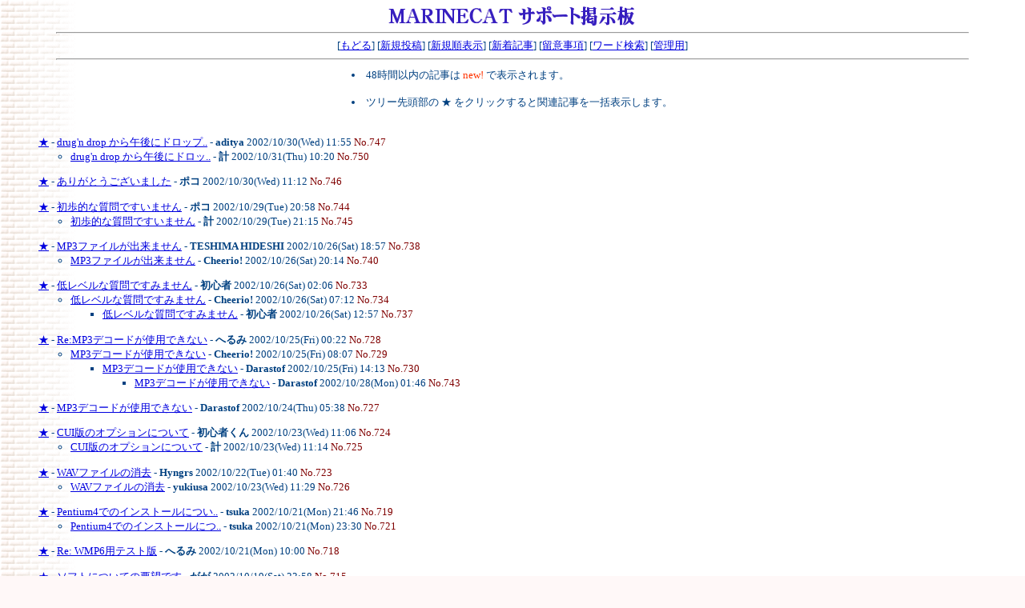

--- FILE ---
content_type: text/html
request_url: https://www.marinecat.net/bbs/mctbbs/wforum.cgi?page=832&list=
body_size: 2831
content:
<!DOCTYPE HTML PUBLIC "-//W3C//DTD HTML 4.01 Transitional//EN">
<html lang="ja">
<head>
<META http-equiv="Pragma" content="no-cache">
<META http-equiv="Cache-control" content="no-cache">
<META HTTP-EQUIV="Content-type" CONTENT="text/html; charset=Shift_JIS">
<META HTTP-EQUIV="Content-Style-Type" content="text/css">
<STYLE type="text/css">
<!--
body,tr,td,th { font-size:10pt; font-family:"MS UI Gothic"; }
a:hover       { text-decoration:underline; color:#AD0000; }
big           { font-size:12pt; }
.num          { font-size:9pt; font-family:Verdana; }
-->
</STYLE>
<title>MARINECAT サポート掲示板</title></head>
<body bgcolor="#FFF8F8" text="#004080" link="#0000DF" vlink="#003060" alink="#AD0000" background="http://www.marinecat.net/imgsrc/title_bgimage.gif">
<div align="center">
<img src="./title.gif" alt="MARINECAT サポート掲示板" width="310" height="25">
<hr width='90%'>
[<a href="http://www.marinecat.net/" target="_top">もどる</a>]
[<a href="#msg">新規投稿</a>]
[<a href="./wforum.cgi?list=new">新規順表示</a>]
[<a href="./wforum.cgi?mode=newsort&page=832">新着記事</a>]
[<a href="./note.html">留意事項</a>]
[<a href="./wforum.cgi?mode=find&page=832&list=">ワード検索</a>]
[<a href="./wf_admin.cgi">管理用</a>]
<hr width='90%'><table><tr><td>
<li>48時間以内の記事は <font color="#FF3300">new!</font> で表示されます。</li><br>
<li>ツリー先頭部の ★ をクリックすると関連記事を一括表示します。</li><br>
</td></tr></table></div>
<DL>
<UL>
<P><DT><a href="./wforum.cgi?mode=allread&no=747&page=832">★</a> - <a href="./wforum.cgi?no=747&reno=no&oya=747&mode=msgview&page=832">drug'n drop から午後にドロップ..</a> - <b>aditya</b> 2002/10/30(Wed) 11:55 <font color="#800000">No.747</font> 
<UL>
<LI><a href="./wforum.cgi?no=750&reno=747&oya=747&mode=msgview&page=832"> drug'n drop から午後にドロッ..</a> - <b>計</b> 2002/10/31(Thu) 10:20 <font color="#800000">No.750</font> 
</UL>
<P><DT><a href="./wforum.cgi?mode=allread&no=746&page=832">★</a> - <a href="./wforum.cgi?no=746&reno=no&oya=746&mode=msgview&page=832">ありがとうございました</a> - <b>ポコ</b> 2002/10/30(Wed) 11:12 <font color="#800000">No.746</font> 
<P><DT><a href="./wforum.cgi?mode=allread&no=744&page=832">★</a> - <a href="./wforum.cgi?no=744&reno=no&oya=744&mode=msgview&page=832">初歩的な質問ですいません</a> - <b>ポコ</b> 2002/10/29(Tue) 20:58 <font color="#800000">No.744</font> 
<UL>
<LI><a href="./wforum.cgi?no=745&reno=744&oya=744&mode=msgview&page=832"> 初歩的な質問ですいません</a> - <b>計</b> 2002/10/29(Tue) 21:15 <font color="#800000">No.745</font> 
</UL>
<P><DT><a href="./wforum.cgi?mode=allread&no=738&page=832">★</a> - <a href="./wforum.cgi?no=738&reno=no&oya=738&mode=msgview&page=832">MP3ファイルが出来ません</a> - <b>TESHIMA HIDESHI</b> 2002/10/26(Sat) 18:57 <font color="#800000">No.738</font> 
<UL>
<LI><a href="./wforum.cgi?no=740&reno=738&oya=738&mode=msgview&page=832"> MP3ファイルが出来ません</a> - <b>Cheerio!</b> 2002/10/26(Sat) 20:14 <font color="#800000">No.740</font> 
</UL>
<P><DT><a href="./wforum.cgi?mode=allread&no=733&page=832">★</a> - <a href="./wforum.cgi?no=733&reno=no&oya=733&mode=msgview&page=832">低レベルな質問ですみません</a> - <b>初心者</b> 2002/10/26(Sat) 02:06 <font color="#800000">No.733</font> 
<UL>
<LI><a href="./wforum.cgi?no=734&reno=733&oya=733&mode=msgview&page=832"> 低レベルな質問ですみません</a> - <b>Cheerio!</b> 2002/10/26(Sat) 07:12 <font color="#800000">No.734</font> 
<UL>
<LI><a href="./wforum.cgi?no=737&reno=734&oya=733&mode=msgview&page=832"> 低レベルな質問ですみません</a> - <b>初心者</b> 2002/10/26(Sat) 12:57 <font color="#800000">No.737</font> 
</UL>
</UL>
<P><DT><a href="./wforum.cgi?mode=allread&no=728&page=832">★</a> - <a href="./wforum.cgi?no=728&reno=no&oya=728&mode=msgview&page=832">Re:MP3デコードが使用できない</a> - <b>へるみ</b> 2002/10/25(Fri) 00:22 <font color="#800000">No.728</font> 
<UL>
<LI><a href="./wforum.cgi?no=729&reno=728&oya=728&mode=msgview&page=832">MP3デコードが使用できない</a> - <b>Cheerio!</b> 2002/10/25(Fri) 08:07 <font color="#800000">No.729</font> 
<UL>
<LI><a href="./wforum.cgi?no=730&reno=729&oya=728&mode=msgview&page=832">MP3デコードが使用できない</a> - <b>Darastof</b> 2002/10/25(Fri) 14:13 <font color="#800000">No.730</font> 
<UL>
<LI><a href="./wforum.cgi?no=743&reno=730&oya=728&mode=msgview&page=832">MP3デコードが使用できない</a> - <b>Darastof</b> 2002/10/28(Mon) 01:46 <font color="#800000">No.743</font> 
</UL>
</UL>
</UL>
<P><DT><a href="./wforum.cgi?mode=allread&no=727&page=832">★</a> - <a href="./wforum.cgi?no=727&reno=no&oya=727&mode=msgview&page=832">MP3デコードが使用できない</a> - <b>Darastof</b> 2002/10/24(Thu) 05:38 <font color="#800000">No.727</font> 
<P><DT><a href="./wforum.cgi?mode=allread&no=724&page=832">★</a> - <a href="./wforum.cgi?no=724&reno=no&oya=724&mode=msgview&page=832">CUI版のオプションについて</a> - <b>初心者くん</b> 2002/10/23(Wed) 11:06 <font color="#800000">No.724</font> 
<UL>
<LI><a href="./wforum.cgi?no=725&reno=724&oya=724&mode=msgview&page=832"> CUI版のオプションについて</a> - <b>計</b> 2002/10/23(Wed) 11:14 <font color="#800000">No.725</font> 
</UL>
<P><DT><a href="./wforum.cgi?mode=allread&no=723&page=832">★</a> - <a href="./wforum.cgi?no=723&reno=no&oya=723&mode=msgview&page=832">WAVファイルの消去</a> - <b>Hyngrs</b> 2002/10/22(Tue) 01:40 <font color="#800000">No.723</font> 
<UL>
<LI><a href="./wforum.cgi?no=726&reno=723&oya=723&mode=msgview&page=832"> WAVファイルの消去</a> - <b>yukiusa</b> 2002/10/23(Wed) 11:29 <font color="#800000">No.726</font> 
</UL>
<P><DT><a href="./wforum.cgi?mode=allread&no=719&page=832">★</a> - <a href="./wforum.cgi?no=719&reno=no&oya=719&mode=msgview&page=832">Pentium4でのインストールについ..</a> - <b>tsuka</b> 2002/10/21(Mon) 21:46 <font color="#800000">No.719</font> 
<UL>
<LI><a href="./wforum.cgi?no=721&reno=719&oya=719&mode=msgview&page=832"> Pentium4でのインストールにつ..</a> - <b>tsuka</b> 2002/10/21(Mon) 23:30 <font color="#800000">No.721</font> 
</UL>
<P><DT><a href="./wforum.cgi?mode=allread&no=718&page=832">★</a> - <a href="./wforum.cgi?no=718&reno=no&oya=718&mode=msgview&page=832">Re: WMP6用テスト版</a> - <b>へるみ</b> 2002/10/21(Mon) 10:00 <font color="#800000">No.718</font> 
<P><DT><a href="./wforum.cgi?mode=allread&no=715&page=832">★</a> - <a href="./wforum.cgi?no=715&reno=no&oya=715&mode=msgview&page=832">ソフトについての要望です</a> - <b>がが</b> 2002/10/19(Sat) 23:58 <font color="#800000">No.715</font> 
<P><DT><a href="./wforum.cgi?mode=allread&no=713&page=832">★</a> - <a href="./wforum.cgi?no=713&reno=no&oya=713&mode=msgview&page=832">無題</a> - <b>hana</b> 2002/10/19(Sat) 18:54 <font color="#800000">No.713</font> 
</UL>
</DL>
<P><table cellpadding=0 cellspacing=0><tr>
<td><form action="./wforum.cgi" method="POST">
<input type=hidden name=page value="819">
<input type=hidden name=list value="">
<input type=submit value="前ページ"></td></form>
<td><form action="./wforum.cgi" method="POST">
<input type=hidden name=page value="845">
<input type=hidden name=list value="">
<input type=submit value="次ページ"></td></form>
<td width=10></td><td class=num><font size=1>[<a href="./wforum.cgi?page=0&list=">1</a>]
[<a href="./wforum.cgi?page=13&list=">2</a>]
[<a href="./wforum.cgi?page=26&list=">3</a>]
[<a href="./wforum.cgi?page=39&list=">4</a>]
[<a href="./wforum.cgi?page=52&list=">5</a>]
[<a href="./wforum.cgi?page=65&list=">6</a>]
[<a href="./wforum.cgi?page=78&list=">7</a>]
[<a href="./wforum.cgi?page=91&list=">8</a>]
[<a href="./wforum.cgi?page=104&list=">9</a>]
[<a href="./wforum.cgi?page=117&list=">10</a>]
[<a href="./wforum.cgi?page=130&list=">11</a>]
[<a href="./wforum.cgi?page=143&list=">12</a>]
[<a href="./wforum.cgi?page=156&list=">13</a>]
[<a href="./wforum.cgi?page=169&list=">14</a>]
[<a href="./wforum.cgi?page=182&list=">15</a>]
[<a href="./wforum.cgi?page=195&list=">16</a>]
[<a href="./wforum.cgi?page=208&list=">17</a>]
[<a href="./wforum.cgi?page=221&list=">18</a>]
[<a href="./wforum.cgi?page=234&list=">19</a>]
[<a href="./wforum.cgi?page=247&list=">20</a>]
<br>[<a href="./wforum.cgi?page=260&list=">21</a>]
[<a href="./wforum.cgi?page=273&list=">22</a>]
[<a href="./wforum.cgi?page=286&list=">23</a>]
[<a href="./wforum.cgi?page=299&list=">24</a>]
[<a href="./wforum.cgi?page=312&list=">25</a>]
[<a href="./wforum.cgi?page=325&list=">26</a>]
[<a href="./wforum.cgi?page=338&list=">27</a>]
[<a href="./wforum.cgi?page=351&list=">28</a>]
[<a href="./wforum.cgi?page=364&list=">29</a>]
[<a href="./wforum.cgi?page=377&list=">30</a>]
[<a href="./wforum.cgi?page=390&list=">31</a>]
[<a href="./wforum.cgi?page=403&list=">32</a>]
[<a href="./wforum.cgi?page=416&list=">33</a>]
[<a href="./wforum.cgi?page=429&list=">34</a>]
[<a href="./wforum.cgi?page=442&list=">35</a>]
[<a href="./wforum.cgi?page=455&list=">36</a>]
[<a href="./wforum.cgi?page=468&list=">37</a>]
[<a href="./wforum.cgi?page=481&list=">38</a>]
[<a href="./wforum.cgi?page=494&list=">39</a>]
[<a href="./wforum.cgi?page=507&list=">40</a>]
<br>[<a href="./wforum.cgi?page=520&list=">41</a>]
[<a href="./wforum.cgi?page=533&list=">42</a>]
[<a href="./wforum.cgi?page=546&list=">43</a>]
[<a href="./wforum.cgi?page=559&list=">44</a>]
[<a href="./wforum.cgi?page=572&list=">45</a>]
[<a href="./wforum.cgi?page=585&list=">46</a>]
[<a href="./wforum.cgi?page=598&list=">47</a>]
[<a href="./wforum.cgi?page=611&list=">48</a>]
[<a href="./wforum.cgi?page=624&list=">49</a>]
[<a href="./wforum.cgi?page=637&list=">50</a>]
[<a href="./wforum.cgi?page=650&list=">51</a>]
[<a href="./wforum.cgi?page=663&list=">52</a>]
[<a href="./wforum.cgi?page=676&list=">53</a>]
[<a href="./wforum.cgi?page=689&list=">54</a>]
[<a href="./wforum.cgi?page=702&list=">55</a>]
[<a href="./wforum.cgi?page=715&list=">56</a>]
[<a href="./wforum.cgi?page=728&list=">57</a>]
[<a href="./wforum.cgi?page=741&list=">58</a>]
[<a href="./wforum.cgi?page=754&list=">59</a>]
[<a href="./wforum.cgi?page=767&list=">60</a>]
<br>[<a href="./wforum.cgi?page=780&list=">61</a>]
[<a href="./wforum.cgi?page=793&list=">62</a>]
[<a href="./wforum.cgi?page=806&list=">63</a>]
[<a href="./wforum.cgi?page=819&list=">64</a>]
<b>[65]</b>
[<a href="./wforum.cgi?page=845&list=">66</a>]
[<a href="./wforum.cgi?page=858&list=">67</a>]
[<a href="./wforum.cgi?page=871&list=">68</a>]
[<a href="./wforum.cgi?page=884&list=">69</a>]
[<a href="./wforum.cgi?page=897&list=">70</a>]
[<a href="./wforum.cgi?page=910&list=">71</a>]
[<a href="./wforum.cgi?page=923&list=">72</a>]
[<a href="./wforum.cgi?page=936&list=">73</a>]
[<a href="./wforum.cgi?page=949&list=">74</a>]
[<a href="./wforum.cgi?page=962&list=">75</a>]
[<a href="./wforum.cgi?page=975&list=">76</a>]
[<a href="./wforum.cgi?page=988&list=">77</a>]
[<a href="./wforum.cgi?page=1001&list=">78</a>]
[<a href="./wforum.cgi?page=1014&list=">79</a>]
[<a href="./wforum.cgi?page=1027&list=">80</a>]
<br>[<a href="./wforum.cgi?page=1040&list=">81</a>]
[<a href="./wforum.cgi?page=1053&list=">82</a>]
[<a href="./wforum.cgi?page=1066&list=">83</a>]
[<a href="./wforum.cgi?page=1079&list=">84</a>]
[<a href="./wforum.cgi?page=1092&list=">85</a>]
[<a href="./wforum.cgi?page=1105&list=">86</a>]
[<a href="./wforum.cgi?page=1118&list=">87</a>]
[<a href="./wforum.cgi?page=1131&list=">88</a>]
[<a href="./wforum.cgi?page=1144&list=">89</a>]
</font></td></tr></table><br>
<font color=red><a href="http://www.google.com/search?num=100&lr=lang_ja&ie=sjis&oe=sjis&q=代理サーバー">代理サーバー</a>経由のアクセスか、アクセス制限されたホストからのアクセスを検出しました。投稿できません</font>
<P><div align='center' style='font-size:9pt'><!-- Web Forum v4.31 -->
- <a href='http://www.kent-web.com/' target='_top'>Web Forum</a> -
</div>
</body></html>
